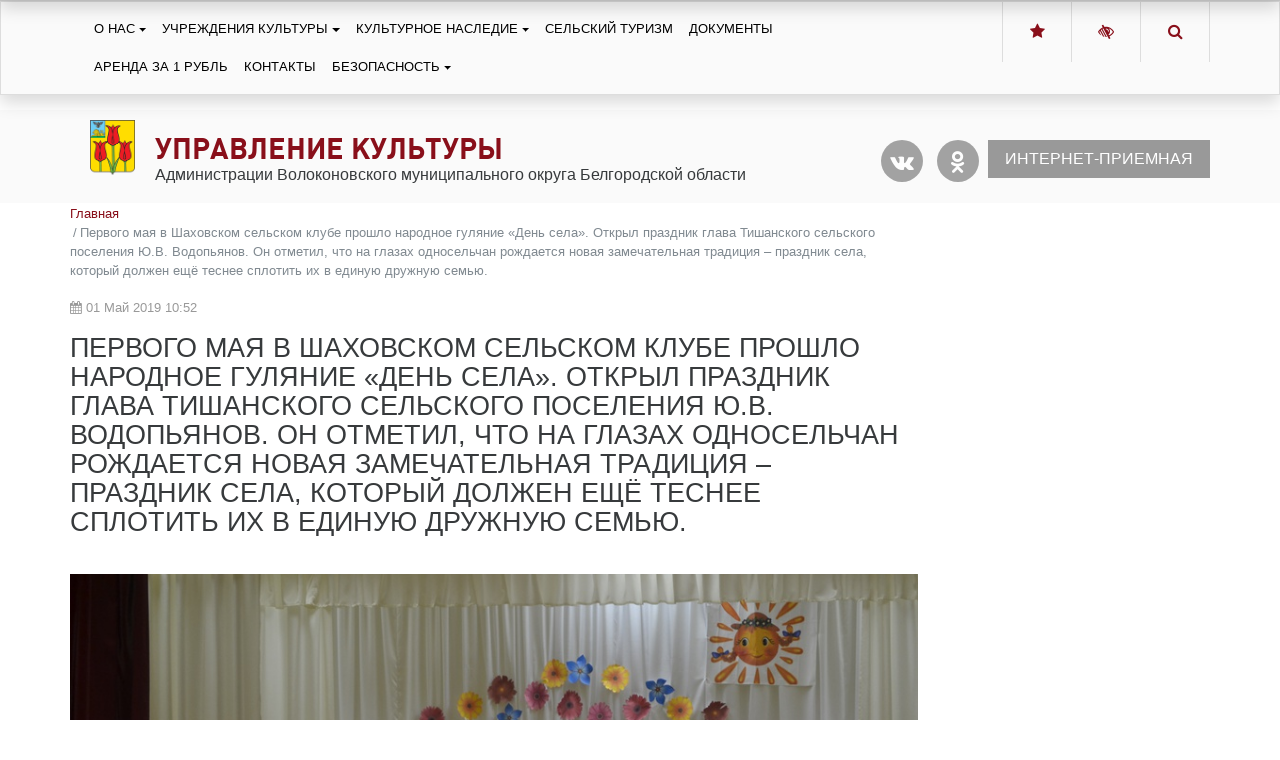

--- FILE ---
content_type: text/html; charset=utf-8
request_url: https://vol-kultura.ru/publications/pervogo-maya-v-shahovskom-selskom-klube-proshlo-na/
body_size: 9854
content:



<!DOCTYPE html>
<html lang="ru">
    <head>
        
            
                <meta charset="utf-8" />
                <meta http-equiv="X-UA-Compatible" content="IE=edge">
                <meta name="keywords" content="" />
                <meta name="description" content="" />
                <meta name="viewport" content="width=device-width, initial-scale=1.0, shrink-to-fit=no" />
            
            <title>Первого мая в Шаховском сельском клубе прошло народное гуляние «День села». Открыл праздник глава  Тишанского сельского поселения Ю.В. Водопьянов.  Он отметил, что на глазах односельчан рождается новая замечательная традиция – праздник села, который должен ещё теснее сплотить их в единую дружную семью. | Управление культуры</title>
            <meta name="yandex-verification" content="cfaa5995383ffafe" />
            
        
    
            
            <link rel="icon" href="/media/site_platform_media/2019/2/7/favicon.ico" type="image/x-icon">
            
            
        <!-- TODO: min -->
        <link type="text/css" href="/static/uprkult/site_platform/lib/wcag/wcag-panel.css" rel="stylesheet">
        <link type="text/css" href="/static/uprkult/site_platform/css/main.css" rel="stylesheet">
        <link type="text/css" href="/static/uprkult/site_platform/css/hover-min.css" rel="stylesheet">
        <link type="text/css" href="/static/uprkult/site_platform/lib/wcag/wcag.css" rel="stylesheet">
        <link href="https://fonts.googleapis.com/icon?family=Material+Icons" rel="stylesheet">
    
            
        <!-- TODO: del from base -->
        <script>window.jQuery || document.write('<script src="/static/uprkult/site_platform/lib/jquery/jquery-3.1.1.min.js"><\/script>')</script>
        <!-- Underscore -->
        <script type="text/javascript" src="/static/uprkult/site_platform/lib/underscore/1.8.3/underscore.js"></script>
        <!-- Backbone -->
        <script type="text/javascript" src="/static/uprkult/site_platform/lib/backbone/1.3.3/backbone.js"></script>

        <script type="text/javascript" src="/static/uprkult/site_platform/js/headhesive.min.js"></script>
    
            
        <link type="text/css" href="/static/uprkult/site_platform/css/extra.css" rel="stylesheet">
    
        
        <!-- TODO: canonical -->
        
    </head>
    <body id="default-body-id" class="">
    
    
        

<section class="accessability">
    <div class="collapse" id="wcag-collapse"></div>
    <div class="wcag-panel" id="wcag-panel"></div>

    
</section>
<section class="header menu-shadow " id="main-header">
    
<script type="text/javascript">
    $(function(){
        $("#search-button").click(function(){
            $query_box = $("#search_form").find('input[name=q]')
            query = $query_box.val()
            if(query.length < 3) {
                $query_box.focus();
                return false
            } else {
                $("#search_form").submit();
                return false;
            }
        });
    });

    var Autocomplete = function(options) {
      this.form_selector = options.form_selector
      this.url = options.url || '/search/autocomplete/'
      this.delay = parseInt(options.delay || 300)
      this.minimum_length = parseInt(options.minimum_length || 3)
      this.form_elem = null
      this.query_box = null
    }

    Autocomplete.prototype.setup = function() {
      var self = this
      this.form_elem = $(this.form_selector)
      this.query_box = this.form_elem.find('input[name=q]')
      $erase_btn = $('.erase')
      this.query_box.on('keyup', function() {
        var query = self.query_box.val()
        if(query.length > 0) {
            $erase_btn.removeClass('hide')
        } else {
            $erase_btn.addClass('hide')
        }
        if(query.length < self.minimum_length) {
            $('.ac-results').remove()
            return false
        }
        self.fetch(query)
      })
      this.query_box.on('focus', function() {
        $('.ac-results').removeClass('hide')
      })
      this.form_elem.on('click', '.erase', function(ev) {
        self.query_box.val('')
        $('.ac-results').remove()
        $erase_btn.addClass('hide')
        $('input[name=q]').focus();
        return false
      })
    }

    Autocomplete.prototype.fetch = function(query) {
      var self = this
      $.ajax({
        url: this.url
      , data: {
          'q': query
        }
      , success: function(data) {
          self.show_results(data)
        }
      })
    }

    Autocomplete.prototype.show_results = function(data) {
      $('.ac-results').remove()
      var results = data.results || []
      var results_wrapper = $('<div class="ac-results"></div>')
      var base_elem = $('<div class="result-wrapper"><a href="#" class="ac-result"></a></div>')
      if(results.length > 0) {
        for(var res_offset in results) {
          var elem = base_elem.clone()
          ,   ac_result = elem.find('.ac-result')
          ac_result.text(results[res_offset]['title'])
          ac_result.attr('href', '//vol-kultura.ru' + results[res_offset]['url'])
          results_wrapper.append(elem)
        }
      }
      else {
        var elem = base_elem.clone()
        elem.text('Поиск не дал результатов')
        results_wrapper.append(elem)
      }
      this.query_box.after(results_wrapper)
    }

    $(document).ready(function() {
      window.autocomplete = new Autocomplete({
        form_selector: '.form-search'
      })
      window.autocomplete.setup()
    })
</script>

<div class="container">
                <div class="search-full text-right style-hide">
                    <a href="#" class="pull-right search-close togglet-searchform-button">
                        <i class=" fa fa-times-circle"></i>
                    </a>
                    <div class="searchInputBox">
                        <form itemprop="potentialAction" itemscope="" itemtype="//schema.org/SearchAction" id="search_form" class="form-search" method="get" action="/search">
                            <meta itemprop="target" content="">
                            <div class="inner-search">
                                <input autocomplete="off" type="search" name="q" placeholder="Поиск" class="search-input">
                                <a id="search-button" title="Поиск" class="btn-nobg search-btn">
                                    <i class="fa fa-search"></i>
                                </a>
                            </div>
                        </form>
                    </div>
                </div>
                <script>
                    $(document).ready(function () {
                        $('.togglet-searchform-button').on('click', function () {
                            $('.search-full').toggleClass('style-hide');
                            return false;
                        });

                    });
                </script>
</div>
<div class="ac-results" style="display: none"></div>

<script>
$(function() {
    "use strict";
    $('.message-helper a').click(function(e){
        $('input[name="q"]', $(this).closest('form')).val($(e.currentTarget).text())
        return false
    })
});
</script>


    <div class="main-header__top shadow" style="width: 100%">
        <div class="container">
            <div class="row">
                <div class="col-md-9 col-sm-5 col">
                    <div class="header-menu">
                        

<nav class="mainmenu navbar navbar-toggleable-md navbar-light">
    <button class="navbar-toggler" type="button" data-toggle="collapse" data-target="#navbarNav" aria-controls="navbarNav" aria-expanded="false" aria-label="Toggle navigation">
        <span class="navbar-toggler-icon"></span>
    </button>
    <div class="collapse navbar-collapse" id="navbarNav">
        <ul class="navbar-nav">
            
            
                
                    <li class="nav-item dropdown ">
                        <a href="/o-nas/" class="nav-link dropdown-toggle" data-toggle="dropdown">О нас</a>
                        <ul class="dropdown-menu">
            
                
                    <li class="nav-item">
                        <a href="/o-nas/o-nass/" class="dropdown-item ">О нас</a>
                    </li>
                
            
            
            
                
                    <li class="nav-item">
                        <a href="/struktura/" class="dropdown-item ">Структура</a>
                    </li>
                
            
            
            
                
                    <li class="nav-item">
                        <a href="/o-nas/administrativno-obsluzhivayushij-centr/" class="dropdown-item ">Административно-обслуживающий центр</a>
                    </li>
                
            
            
            
                
                    <li class="nav-item">
                        <a href="/o-nas/radio/" class="dropdown-item ">Радио</a>
                    </li>
                
            
            
            
                
                    <li class="nav-item">
                        <a href="/o-nas/uslugi/" class="dropdown-item ">Услуги</a>
                    </li>
                
            
            
            
                
                    <li class="nav-item dropdown dropdown-submenu">
                        <a tabindex="-1" href="/galereya/" class="dropdown-item ">Галерея</a>
                        <ul class="dropdown-menu">
            
                
                    <li class="nav-item">
                        <a href="/fotogalereya/" class="dropdown-item ">Фотогалерея</a>
                    </li>
                
            
            
            
                
                    <li class="nav-item">
                        <a href="/o-nas/video-galereya/" class="dropdown-item ">Видеогалерея</a>
                    </li>
                
            
            </ul>
                    </li>
                
            
            </ul>
                    </li>
                
            
            
            
                
                    <li class="nav-item dropdown ">
                        <a href="/uchrezhdeniya-kultury/" class="nav-link dropdown-toggle" data-toggle="dropdown">Учреждения культуры</a>
                        <ul class="dropdown-menu">
            
                
                    <li class="nav-item">
                        <a href="/uchrezhdeniya-kultury/kulturno-dosugovye-uchrezhdeniya/" class="dropdown-item ">Культурно-досуговые учреждения</a>
                    </li>
                
            
            
            
                
                    <li class="nav-item">
                        <a href="/uchrezhdeniya-kultury/bibliotechnaya-sistema/" class="dropdown-item ">Библиотечная система</a>
                    </li>
                
            
            
            
                
                    <li class="nav-item">
                        <a href="/uchrezhdeniya-kultury/shkoly-iskusstv/" class="dropdown-item ">Школы искусств</a>
                    </li>
                
            
            
            
                
                    <li class="nav-item">
                        <a href="/uchrezhdeniya-kultury/kraevedcheskij-muzej/" class="dropdown-item ">Краеведческий музей</a>
                    </li>
                
            
            
            
                
                    <li class="nav-item">
                        <a href="/uchrezhdeniya-kultury/park-kultury-i-otdyha/" class="dropdown-item ">Парк культуры и отдыха</a>
                    </li>
                
            
            </ul>
                    </li>
                
            
            
            
                
                    <li class="nav-item dropdown ">
                        <a href="/kulturnoe-nasledie/" class="nav-link dropdown-toggle" data-toggle="dropdown">Культурное наследие</a>
                        <ul class="dropdown-menu">
            
                
                    <li class="nav-item">
                        <a href="/kulturnoe-nasledie/pamyatniki-arheologii/" class="dropdown-item ">Памятники археологии</a>
                    </li>
                
            
            
            
                
                    <li class="nav-item">
                        <a href="/kulturnoe-nasledie/pamyatniki-arhitekttury/" class="dropdown-item ">Памятники архитектуры</a>
                    </li>
                
            
            
            
                
                    <li class="nav-item">
                        <a href="/kulturnoe-nasledie/pamyatniki-voinskoj-slavy-2/" class="dropdown-item ">Памятники воинской славы</a>
                    </li>
                
            
            
            
                
                    <li class="nav-item">
                        <a href="/kulturnoe-nasledie/pamyatniki-prirody-i-sadovo-parkovogo-iskusstva/" class="dropdown-item ">Памятники природы и садово-паркового искусства</a>
                    </li>
                
            
            
            
                
                    <li class="nav-item">
                        <a href="/kulturnoe-nasledie/vyyavlennye-obekty-kulturnogo-naslediya/" class="dropdown-item ">Выявленные объекты культурного наследия</a>
                    </li>
                
            
            
            
                
                    <li class="nav-item">
                        <a href="/nematerialnoe-kulturnoe-nasledie/" class="dropdown-item ">Нематериальное культурное наследие</a>
                    </li>
                
            
            </ul>
                    </li>
                
            
            
            
                
                    <li class="nav-item ">
                        <a href="/selskij-turizm/" class="nav-link">Сельский туризм</a>
                    </li>
                
            
            
            
                
                    <li class="nav-item ">
                        <a href="/dokumenty/" class="nav-link">Документы</a>
                    </li>
                
            
            
            
                
                    <li class="nav-item ">
                        <a href="/arenda-za-1-rubl/" class="nav-link">Аренда за 1 рубль</a>
                    </li>
                
            
            
            
                
                    <li class="nav-item ">
                        <a href="/kontakty/" class="nav-link">Контакты</a>
                    </li>
                
            
            
            
                
                    <li class="nav-item dropdown ">
                        <a href="/bezopasnost/" class="nav-link dropdown-toggle" data-toggle="dropdown">Безопасность</a>
                        <ul class="dropdown-menu">
            
                
                    <li class="nav-item">
                        <a href="/antiterroristicheskaya-bezopasnost/" class="dropdown-item ">Антитеррористическая безопасность</a>
                    </li>
                
            
            
            
                
                    <li class="nav-item">
                        <a href="/pravila-povedeniya-na-obektah-zheleznodorozhnogo-transporta/" class="dropdown-item ">Правила поведения на объектах железнодорожного транспорта</a>
                    </li>
                
            
            
            
                
                    <li class="nav-item">
                        <a href="/pozharnaya-bezopasnost/" class="dropdown-item ">Пожарная безопасность</a>
                    </li>
                
            
            </ul>
                    </li>
                
            
            
        </ul>
    </div>
</nav>

                    </div>

                </div>
                <div class="col-md-3 col-sm-7 col text-right">
                    <div class="btn-group ">
                        <a class="btn" id="fav" rel="sidebar" href="" onclick="addFav();return false;"
                           title="Управление культуры Белгородской области"><i class="fa fa-star"
                                                                               aria-hidden="true"></i></a>
                        <a class="btn js-wcag-button" title="Версия для слабовидящих" href="#"><i
                                class="fa fa-low-vision" aria-hidden="true"></i></a>
                        <a class="btn togglet-searchform-button" href="#"><i class="fa fa-search"
                                                                             aria-hidden="true"></i></a>
                    </div>
                </div>
            </div>
        </div>
    </div>
    <div class="header-info">
        <div class="container">
            
            <div class="logo">
                <a href="/" title="Главная"><img class="hvr-bounce-out"
                                                            src="/media/site_platform_media/2019/2/7/g1107volokonovkarajon.gif"
                                                            alt="Управление культуры"></a>
            </div>
            
            <div class="right-col row">
                <div class="top-header col-md-7">
                    <div class="brand">
                        <h1><a href="/" title="Управление культуры">Управление культуры</a></h1>
                        <div class="subtitle">
                            Администрации Волоконовского муниципального округа Белгородской области
                        </div>
                    </div>
                </div>
                <div class="col-md-5 text-right">

                    <div class="call-btn top-btn">
                        <ul class="list-unstyled social-network">
                            
                        </ul>
                        
                        <ul class="social-network rounded-links list-unstyled">
                            
                            <li><a href="https://vk.com/club_volkyl" title="Vk"><i
                                    aria-hidden="true" class="soc-round align-middle fa fa-vk"
                                    style="/*margin-right: 12px;*/"></i></a></li>
                            
                            <li><a href="https://ok.ru/group/55565449428998" title="Odnoklassniki"><i
                                    aria-hidden="true" class="soc-round align-middle fa fa-odnoklassniki"
                                    style="/*margin-right: 12px;*/"></i></a></li>
                            
                        </ul>
                        
                        
                        
                        <a class="btn btn-primary spec-btn"
                           href="http://letters.itcompro.ru/main/forma-otpravki-obrashenij-upravleniya-kultury-i-mo">Интернет-приемная</a>
                        
                        <div class="text-right">
                            
                        </div>
                    </div>

                    
                </div>
            </div>
        </div>
    </div>


</section>
<a id="showHere"></a>
    

    
<div class="container page">
    <div class="row">
        <div class="col-md-8 col-lg-9 news-description">
            
            <header class="title-header">
                <nav class="breadcrumb">
                
    <a class="breadcrumb-item" href="/">Главная</a>




                    <span class="breadcrumb-item active">Первого мая в Шаховском сельском клубе прошло народное гуляние «День села». Открыл праздник глава  Тишанского сельского поселения Ю.В. Водопьянов.  Он отметил, что на глазах односельчан рождается новая замечательная традиция – праздник села, который должен ещё теснее сплотить их в единую дружную семью.</span>
                </nav>
                <div class="news-date my-1">
                <i class="fa fa-calendar" aria-hidden="true"></i>&nbsp;01 Май 2019 10:52
                </div>
                <h1>Первого мая в Шаховском сельском клубе прошло народное гуляние «День села». Открыл праздник глава  Тишанского сельского поселения Ю.В. Водопьянов.  Он отметил, что на глазах односельчан рождается новая замечательная традиция – праздник села, который должен ещё теснее сплотить их в единую дружную семью.</h1>
                

            </header>
            

            <section>
                
                <div class="row">
                    <div class="col">
                        
                        
                        <div class="feature-image">
                        <img class="img-fluid" src="/media/cache/3e/9e/3e9ee8b5f76179aee9d7b3c7c41d7deb.jpg">
                        </div>
                    </div>
                </div>
                
                
                <div class="row py-1">
    <div class="col">
        <p>&nbsp;&nbsp;&nbsp;&nbsp;&nbsp;&nbsp;&nbsp;&nbsp; В продолжение праздника жителей познакомили с историей становления хутора Шаховка. Но какой бы богатой она ни была, главная её ценность &ndash; люди, их добрые дела и благородные поступки. Председатель ТОС &laquo;Шаховское&raquo; Е.Н. Дронова отметила и поблагодарила активных жителей села, поздравила юбиляров.</p>

<p>&nbsp;&nbsp;&nbsp;&nbsp;&nbsp;&nbsp;&nbsp; Для всех гостей праздника музыкальный подарок преподнесли участники художественной самодеятельности Шаховского сельского клуба. Они весь вечер дарили свои музыкальные поздравления. Невозможно было удержаться: под их звонкие песни, люди подпевали и пускались в пляс.</p>
    </div>
</div>



    
        <div class="row py-1">
        <div class="col">
        <div class="flexslider hidden" data-photo-reporting="False" id="slider-plugin-1">
        <ul class="slides">
    
                <li thumb="/media/cache/86/f2/86f265db4bde4e0c0dc19a1a220c606c.jpg">
                    <p class="cut-img-center"><img class="img-responsive cut-img" src="/media/cache/a6/6f/a66f0dd04fdf73a2519f0c43c20387e9.jpg" alt="" title=" "/></p>
                    
                </li>
    




    
                <li thumb="/media/cache/ef/ce/efce3b907d0fb330e4b14f6d6ba828bb.jpg">
                    <p class="cut-img-center"><img class="img-responsive cut-img" src="/media/cache/3c/f8/3cf86a69488b2bd0052477e2ca7bb295.jpg" alt="" title=" "/></p>
                    
                </li>
    




    
                <li thumb="/media/cache/f2/a2/f2a23fbea006e65b045428f1125a4577.jpg">
                    <p class="cut-img-center"><img class="img-responsive cut-img" src="/media/cache/d9/4a/d94a39549f5502fb17fadd233ecc768d.jpg" alt="" title=" "/></p>
                    
                </li>
    
            </ul>
        </div>
        </div>
        </div>
        <script type="text/javascript" charset="utf-8">
            $(document).ready(function () {
                var slider= document.getElementById('slider-plugin-1'),
                    $window = $(window);
                    $(slider).flexslider({
                        controlNav: false,
                        animation: "slide",
                        sync: "#control-thumbs-1",
                        animationLoop: false,
                        slideshow: false,
                        start: function (slider) {
                            var $cutImg = $('.cut-img', slider),
                                $cutImgCenter = $('.cut-img-center', slider),
                                invalidateCutImg = function () {
                                    var maxHeight = Math.min(Math.round($window.height() * 0.85), 650);
                                    $cutImg.css({
                                        "max-height": '' + maxHeight + 'px'
                                    });
                                    var maxImgHeight = 0;
                                    $cutImg.each(function () {
                                        maxImgHeight = Math.max(maxImgHeight, $(this).height())
                                    });
                                    $cutImgCenter.css({
                                        "line-height": '' + maxImgHeight + 'px',
                                    })
                                };
                            $(window).bind('smartresize.cutimg', invalidateCutImg);
                            invalidateCutImg();
                            $(slider).toggleClass('hidden');
                        }
                    });
            });
        </script>
        <div class="flexslider control-nav hidden" id="control-thumbs-1">
            <ul class="slides">
            </ul>
        </div>
        <script type="text/javascript">
            $(document).ready(function () {
                 var navslider = $("#control-thumbs-1"),
                    navslider_slides = $("#control-thumbs-1 .slides");
                    $('#slider-plugin-1 li').each(function () {
                        $thumb = $(this).attr('thumb');
                        if ($thumb) {
                            $(navslider_slides).append('<li><img src="' + $thumb + '"/></li>')
                        }
                        $(navslider).toggleClass('hidden')
                    });
                    $(navslider).flexslider({
                        animation: "slide",
                        controlNav: false,
                        animationLoop: false,
                        slideshow: false,
                        itemWidth: ($(navslider).width() > 300)? 144 : Math.round($(navslider).width()*0.5),
                        itemHeight: $(navslider).height(),
                        itemMargin: 5,
                        asNavFor: "#slider-plugin-1",
                    });
            });
        </script>
    


                
            </section>
        </div>
        <div id="side" class="col-md-4 col-lg-3 more-news side_wraper">
            <div class="well more-by-tags-publications">
                



            </div>
        </div>
    </div>
    <div class="row">
        <div class="col-md-8 col-lg-9">
        
            <div class="text-right author">
                <br><small class="date">Дата последнего изменения: 06 Май 2019 10:53</small>
            </div>
        
        </div>
    </div>
</div>

    
    <a href="#top" class="up-button" title="Вверх"><i class="icon-chevron-up"></i></a>
    
        
<footer id="footer" class="footer">
            
               <div class="top-footer">
                   <div class="container">
                       <div class="row">
                           <div class="col-md-12">
                               <ul class="list-unstyled fut_sub_nav">
                                   
                                   <li>
                                        <div class="item">
                                            <h4><a href="/o-nas/" title="О нас">О нас</a></h4>
                                        </div>
                                   </li>
                                   
                                   <li>
                                        <div class="item">
                                            <h4><a href="/uchrezhdeniya-kultury/" title="Учреждения культуры">Учреждения культуры</a></h4>
                                        </div>
                                   </li>
                                   
                                   <li>
                                        <div class="item">
                                            <h4><a href="/kulturnoe-nasledie/" title="Культурное наследие">Культурное наследие</a></h4>
                                        </div>
                                   </li>
                                   
                                </ul>
                           </div>
                       </div>
                   </div>
               </div>
            
               <div class="middle-footer">
                   <div class="container">
                       <div class="row">
                           <div class="col-lg-4 item">
                               
                               <div class="social">
                                   <script type="text/javascript">(function() {
  if (window.pluso)if (typeof window.pluso.start == "function") return;
  if (window.ifpluso==undefined) { window.ifpluso = 1;
    var d = document, s = d.createElement('script'), g = 'getElementsByTagName';
    s.type = 'text/javascript'; s.charset='UTF-8'; s.async = true;
    s.src = ('https:' == window.location.protocol ? 'https' : 'http')  + '://share.pluso.ru/pluso-like.js';
    var h=d[g]('body')[0];
    h.appendChild(s);
  }})();</script>
<div class="pluso" data-background="transparent" data-options="medium,square,line,horizontal,nocounter,theme=05" data-services="facebook,vkontakte,twitter"></div>
                               </div>
                               
                               
                               <div class="address">309650, Белгородская область, Волоконовский район, п. Волоконовка, ул. Ленина, д. 63
                               </div>
                               
                               <div class="copyright">
                                   <p>© 2018-2026</p>
                                   Официальный сайт Управления культуры Администрации Волоконовского муниципального  округа Белгородской области
                               </div>
                           </div>
                           
                           <div class="col-lg-4 item">
                               <ul class="list-unstyled">
                                   
                                   <li class="phone"><h6><b>8 (47235) 5-08-43 - приемная</b></h6></li>
                                   
                                   <li class="phone"><h6><b>8 (47235) 5-07-19 - начальник управления</b></h6></li>
                                   
                                   <li class="phone"><h6><b>8 (47235) 5-10-36 - заместитель начальника</b></h6></li>
                                   
                                   <li class="phone"><h6><b>8 (47235) 5-09-09 - бухгалтерия</b></h6></li>
                                   
                                   <li class="phone"><h6><b>ukvol-k@vo.belregion.ru</b></h6></li>
                                   
                                   <!--<li><a href="mailto:" title=""></a></li>-->
                               </ul>
                           </div>
                           
                           <div class="col-lg-4 item">
                               <ul class="list-unstyled">
                                
                                   <li>
                                       <a href="/sitemap/" title="Карта сайта">Карта сайта</a>
                                   </li>
                               </ul>
                                <!-- Yandex.Metrika informer -->
<a href="https://metrika.yandex.ru/stat/?id=52279432&amp;from=informer"
target="_blank" rel="nofollow"><img src="https://informer.yandex.ru/informer/52279432/3_1_FFFFFFFF_EFEFEFFF_0_pageviews"
style="width:88px; height:31px; border:0;" alt="Яндекс.Метрика" title="Яндекс.Метрика: данные за сегодня (просмотры, визиты и уникальные посетители)" class="ym-advanced-informer" data-cid="52279432" data-lang="ru" /></a>
<!-- /Yandex.Metrika informer -->

<!-- Yandex.Metrika counter -->
<script type="text/javascript" >
   (function(m,e,t,r,i,k,a){m[i]=m[i]||function(){(m[i].a=m[i].a||[]).push(arguments)};
   m[i].l=1*new Date();k=e.createElement(t),a=e.getElementsByTagName(t)[0],k.async=1,k.src=r,a.parentNode.insertBefore(k,a)})
   (window, document, "script", "https://mc.yandex.ru/metrika/tag.js", "ym");

   ym(52279432, "init", {
        id:52279432,
        clickmap:true,
        trackLinks:true,
        accurateTrackBounce:true,
        webvisor:true
   });
</script>
<noscript><div><img src="https://mc.yandex.ru/watch/52279432" style="position:absolute; left:-9999px;" alt="" /></div></noscript>
<!-- /Yandex.Metrika counter -->
<script type="text/javascript">
       (function(d, t, p) {
           var j = d.createElement(t); j.async = true; j.type = "text/javascript";
           j.src = ("https:" == p ? "https:" : "http:") + "//stat.sputnik.ru/cnt.js";
           var s = d.getElementsByTagName(t)[0]; s.parentNode.insertBefore(j, s);
       })(document, "script", document.location.protocol);
    </script>
<!--Спутник информер -->
 <span id="sputnik-informer"></span>
<!-- -->

<script async src="https://culturaltracking.ru/static/js/spxl.js?pixelId=7357" data-pixel-id="7357"></script>

<script async src="https://culturaltracking.ru/static/js/spxl.js?pixelId=7341" data-pixel-id="7341"></script>

<script async src="https://culturaltracking.ru/static/js/spxl.js?pixelId=7341" data-pixel-id="7341"></script>
                           </div>
                       </div>
                       <div class="row">
                           <div class="col">

                           </div>
                       </div>
                   </div>
               </div>
               <a class="up-button btn btn-lg" href="#top" title="Вверх" style="opacity: 0; display: none;"><i class="fa fa-chevron-up"></i></a>
 </footer>
    

    
    <!-- Modal -->
        <!--
<div class="modal fade" id="internetpriemnaja" tabindex="-1" role="dialog" aria-labelledby="myModalLabel" aria-hidden="true">
    <div class="modal-dialog" role="document">
        <div class="modal-content">
            <div class="modal-header">
                <button type="button" class="close" data-dismiss="modal" aria-label="Close">
                    <span aria-hidden="true">&times;</span>
                </button>
                <h4 class="modal-title" id="myModalLabel">Свяжитесь с нами</h4>
            </div>
            <div class="modal-body">
                ...
            </div>
        </div>
    </div>
</div>
-->
    



    
        <!-- JavaScript -->
    


    
    
        <link href="/static/site_platform/lib/lightbox2/src/css/lightbox.css" type="text/css" media="all" rel="stylesheet" />
<link href="/static/site_platform/lib/flexslider/flexslider.css" type="text/css" media="all" rel="stylesheet" />
<link href="/static/site_platform/lib/swiper/dist/css/swiper.css" type="text/css" media="all" rel="stylesheet" />
    
    
    <script type="text/javascript" src="/static/site_platform/lib/lightbox2/src/js/lightbox.js"></script>
<script type="text/javascript" src="/static/site_platform/lib/flexslider/jquery.flexslider-min.js"></script>
<script type="text/javascript" src="/static/site_platform/lib/swiper/dist/js/swiper.min.js"></script>

    
    <!-- TODO: min -->
    <script type="text/template" id="wcag-template">
    <% if (showplane=="yes") { %>
        <div class="wcag-panel__wrapper">
            <div class="wcag-panel__col">
                <div class="wcag-panel__switcher-label">Размер шрифта:</div>
                <div class="wcag-panel__switcher wcag-panel__switcher_responsive">
                    <button class="wcag-panel__switcher-btn <% if (fontsize=='small') { %>active<% } else { %>js-wcag-switcher<% } %>"
                            aria-label="Установить маленький размер шрифта"
                            data-action="fontsize"
                            data-key="small">
                        Маленький
                    </button>
                    <button class="wcag-panel__switcher-btn <% if (fontsize=='normal') { %>active<% } else { %>js-wcag-switcher<% } %>"
                            aria-label="Установить средний размер шрифта"
                            data-action="fontsize"
                            data-key="normal">
                        Средний
                    </button>
                    <button class="wcag-panel__switcher-btn <% if (fontsize=='large') { %>active<% } else { %>js-wcag-switcher<% } %>"
                            aria-label="Установить большой размер шрифта"
                            data-action="fontsize"
                            data-key="large">
                        Большой
                    </button>
                </div>

            </div>
            <div class="wcag-panel__col">
                <div class="wcag-panel__switcher-label">Кернинг:</div>
                <div class="wcag-panel__switcher wcag-panel__switcher_double">
                    <button class="wcag-panel__switcher-btn wcag-panel__switcher-btn_decrease <% if (krec=='normal') { %>wcag-panel__switcher-btn_active<% } else { %>js-wcag-switcher<% } %>"
                            aria-label="уменьшить расстояеие между буквами"
                            data-action="krec"
                            data-key="normal"></button>
                    <button class="wcag-panel__switcher-btn wcag-panel__switcher-btn_increase <% if (krec=='large') { %>wcag-panel__switcher-btn_active<% } else { %>js-wcag-switcher<% } %>"
                            aria-label="увеличить расстояеие между буквами"
                            data-action="krec"
                            data-key="large"></button>
                </div>
            </div>
            <div class="wcag-panel__col">
                <div class="wcag-panel__switcher-label">Изображения:</div>
                <div class="wcag-panel__switcher wcag-panel__switcher_img">
                    <button class="<% if (images=='yes') { %>active<% } else { %>js-wcag-switcher<% } %> wcag-panel__switcher-btn wcag-panel__switcher-btn_img"
                            data-action="images"
                            data-key="yes"
                            aria-label="показать изображения">
                        Вкл
                    </button>
                    <button class="<% if (images=='no') { %>active<% } else { %>js-wcag-switcher<% } %> wcag-panel__switcher-btn wcag-panel__switcher-btn_img"
                            data-action="images"
                            data-key="no"
                            aria-label="скрыть изображения">
                        Выкл
                    </button>
                </div>
            </div>
            <div class="wcag-panel__col">
                <div class="wcag-panel__switcher-label">Цвет:</div>
                <div class="js-wcag-panel-switcher wcag-panel__switcher wcag-panel__switcher_color">
                    <button class="<% if (color=='white') { %>active<% } else { %>js-wcag-switcher<% } %> wcag-panel__flag-button flag-button flag-button_white"
                            aria-label="Установить Белый фон с черным шрифтом"
                            data-action="color"
                            data-key="white">
                        Б
                    </button>
                    <button class="<% if (color=='black') { %>active<% } else { %>js-wcag-switcher<% } %> wcag-panel__flag-button flag-button flag-button_black"
                            aria-label="Установить Черный фон с белым шрифтом"
                            data-action="color"
                            data-key="black">
                        Ч
                    </button>
                    <button class="<% if (color=='blue') { %>active<% } else { %>js-wcag-switcher<% } %> wcag-panel__flag-button flag-button flag-button_blue"
                            aria-label="Установить Голубой фон с черным шрифтом"
                            data-action="color"
                            data-key="blue">
                        Г
                    </button>
                </div>
            </div>
        </div>
    <% } %>
</script>
<script type="text/template" id="wcag-button-template">
    <% if (showplane=="yes") { %>
    <a href="#" title="Обычная версия сайта"><i class="fa fa-low-vision" aria-hidden="true"></i></a>
    <% } else { %>
    <a href="#" title="Версия для слабовидящих"><i class="fa fa-low-vision" aria-hidden="true"></i></a>
    <% } %>
</script>
    <script type="text/javascript" src="/static/uprkult/site_platform/lib/wcag/wcag.js"></script>
    <script type="text/javascript" src="/static/uprkult/site_platform/lib/tether/js/tether.min.js"></script>
    <script type="text/javascript" src="/static/uprkult/site_platform/lib/bootstrap/js/bootstrap.min.js"></script>
    <script type="text/javascript" src="/static/uprkult/site_platform/js/ie10-viewport-bug-workaround.js"></script>
    <script type="text/javascript" src="/static/uprkult/site_platform/js/smartscroll.js"></script>
    <script>

        $( document ).ready(function() {
             _.defer(function() {
                "use strict";

            var wpanel = new WCAGApp(),
                    $window = $(window),
                    $upBtn = $('.up-button')

            var invalidateUpBtn = function(){
                if ( $window.scrollTop() - 300 > 0 ) {
                    $upBtn.css({display: 'block'}).fadeTo( "slow", 1)
                } else {
                    $upBtn.fadeTo( "fast" , 0, function() {
                        $(this).css({display: 'none'})
                    })
                }
            }

            $("a[href='#top']").click(function() {
                $("html, body").animate({ scrollTop: 0 }, "slow")
                return false
            })

            $window.bind('smartscroll.upbtn', invalidateUpBtn)

            invalidateUpBtn()
                })
        });
          // Set options
            var options = {
                offset: '#showHere',
                offsetSide: 'top',
                classes: {
                    clone:   'banner--clone',
                    stick:   'banner--stick',
                    unstick: 'banner--unstick'
                }
            };

            // Initialise with options
            var banner = new Headhesive('.main-header__top', options);

            // Headhesive destroy
            // banner.destroy();

        //$(window).scroll(function(){
            // If we have scrolled more than 10px
            //if($(document).scrollTop() > 120){
                // Add class "fixed" to header element
               // $('#main-header').addClass('fixed-top');
            // Otherwise
            //}else{
                // If header already has "fixed" class
               // if($('#main-header').hasClass('fixed-top')){
                    // Remove said class
                 //   $('#main-header').removeClass('fixed-top');
                //}
            //}
        //});
    </script>

<script type="text/javascript">

</script>

    </body>
</html>